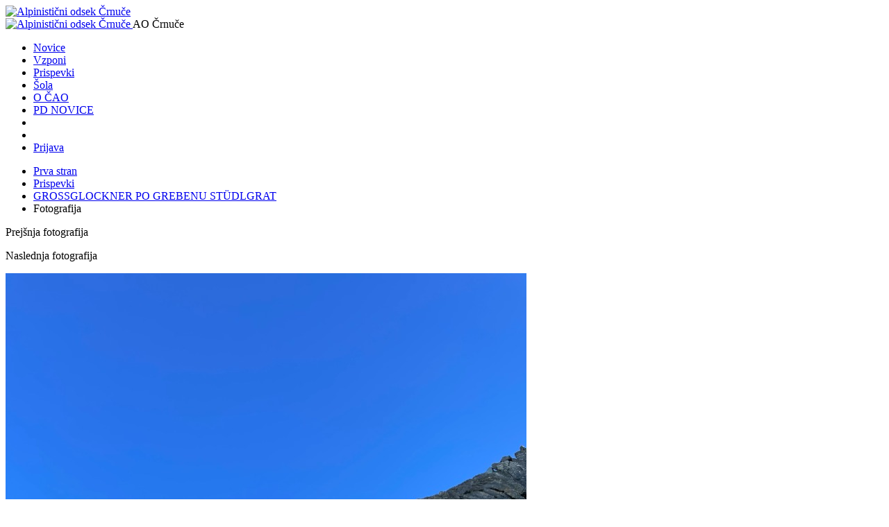

--- FILE ---
content_type: text/html; charset=UTF-8
request_url: https://aocrnuce.si/fotografija.php?id=36203
body_size: 3518
content:
<!-- Global site tag (gtag.js) - Google Analytics -->
<script async src="https://www.googletagmanager.com/gtag/js?id=G-H29LQXV48W"></script>
<script>
  window.dataLayer = window.dataLayer || [];
  function gtag(){dataLayer.push(arguments);}
  gtag('js', new Date());

  gtag('config', 'G-H29LQXV48W');
</script><!DOCTYPE html>
<html lang="sl">
<head>
    

    <meta name="apple-mobile-web-app-capable" content="yes"/>
    <meta name="mobile-web-app-capable" content="yes"/>
    
    <link rel="apple-touch-icon" sizes="180x180" href="images/head/apple-touch-icon.png"/>
    <link rel="icon" type="image/png" sizes="32x32" href="images/head/favicon-32x32.png"/>
    <link rel="icon" type="image/png" sizes="16x16" href="images/head/favicon-16x16.png"/>
    <link rel="manifest" href="images/head/site.webmanifest"/>
    
    <link rel="canonical" href="https://www.aocrnuce.si/index.php"/>
    
    <meta name="msapplication-TileColor" content="#da532c"/>
    <meta name="theme-color" content="#ffffff"/>
    
    
    <meta property="og:title" content="ČAO - Fotografija"/>
    <meta property="og:type" content="website"/>
    <meta property="og:description" content="razgled "/>
    <meta property="og:url" content="https://www.aocrnuce.si/fotografija.php?id=36203"/>
    <meta property="og:image" content="https://www.aocrnuce.si/content/gallery_images/2011/IMG_2906.jpeg"/>
    <meta property="og:locale" content="sl_SI"/>

    <meta charset="UTF-8"/>
    <meta name="viewport" content="width=device-width, initial-scale=1.0"/>
    <meta http-equiv="X-UA-Compatible" content="ie=edge"/>
    <meta name="Copyright" content="ČAO 2018"/>
    <meta name="keywords" content="črnuški, alpinistični, odsek, plezanje, črnuče, vzponi, zima, zimski, vzponi, športno, frikanje, 8a, razmere, alpinistična, šola, športnega, plezanja, turno, smučanje, plezališče, križevska vas"/>
    <meta name="Description" content="Alpinistični odsek iz Ljubljane se predstavlja. Trenutne razmere, alpinistični in športnoplezalni vzponi, prispevki."/>
    <meta itemprop="thumbnailUrl" content="https://www.aocrnuce.si/images/logo/logo.svg"/>
    <meta itemprop="image" content="https://www.aocrnuce.si/images/logo/logo.svg"/>

    <title>ČAO - Fotografija</title>
    <meta name="author" content="Matej"/>

    <link rel="shortcut icon" href="images/favicon.ico"/>

    <link rel="stylesheet" href="css/foundation.min.css"/>
    <link rel="stylesheet" href="css/app-1.6.min.css"/>
    <link rel="stylesheet" href="css/app-1.4add.css"/>
    <link rel="stylesheet" href="css/foundation-icons.css"/>

    <script type="text/javascript" src="js/jquery-3.7.0.min.js"></script>
    <script src="https://cdnjs.cloudflare.com/ajax/libs/es6-promise/4.2.8/es6-promise.min.js"></script>
    <script type="text/javascript" src="js/vendor/foundation.min.js"></script>

    <script type="text/javascript" src="js/app-1.6.js"></script>

    <script type="text/javascript" src="js/fresco/fresco.js" async="async"></script>
    
    <script type="text/javascript" src="js/fslightbox/fslightbox.js" async="async"></script>
    
    <link rel="stylesheet" type="text/css" href="css/fresco/fresco.css"/>


    <!--[if lt IE 10]>
        <link rel="stylesheet" href="css/IErescue-1.0.css" />
    <![endif]-->

    <script>
        function GetIEVersion() {
            var sAgent = window.navigator.userAgent;
            var Idx = sAgent.indexOf("MSIE");

            // If IE, return version number.
            if (Idx > 0)
                return parseInt(sAgent.substring(Idx + 5, sAgent.indexOf(".", Idx)));

            // If IE 11 then look for Updated user agent string.
            else if (!!navigator.userAgent.match(/Trident\/7\./))
                return 11;

            else
                return 0; //It is not IE
        }
    </script>
    
    <style>
        table{    font-size: 12px;}
    </style>
    
    
    
</head>

<body id="CAOWebPage">

	
    <div id="nav" class="simple">
        
    <div class="top-bar">
        <div class="top-bar-left" id="leftMenu">
            <div class="headerLogo">
                <a href="index.php">
                    <img src="images/logo/logo.svg" alt="Alpinistični odsek Črnuče"/>
                </a>
            </div>
        </div>

        <div class="top-bar-left top-bar-left-mobile">
            <a href="index.php">
                <img src="images/logo/logo.svg" alt="Alpinistični odsek Črnuče"/>
            </a>
            <span>AO Črnuče</span>
        </div>
        <div class="top-bar-right">
            <ul id="desktopMenu">
                <li class="link">
                    <a title="Seznam novic" href="novica.php">Novice</a>
                </li>
                <li class="link">
                    <a title="Seznam vzponov" href="vzponi.php">Vzponi</a>
                </li>
                <li class="link">
                    <a title="Prispevki" href="prispevki.php">Prispevki</a>
                </li>
                
                
                <li class="link">
                    <a title="Šola" href="sola.php">Šola</a>
                </li>
                <li class="link">
                    <a title="O odseku" href="o-odseku.php">O ČAO</a>
                </li>
                <li class="link">
                    <a title="Planinsko društvo Črnuče" href="./planinsko_drustvo/index.html">PD NOVICE</a>
                </li>
                <li class="icon">
                    <a href="statistika.php">
                        <i class="fi-graph-trend"></i>
                    </a>
                </li>
                <li class="icon">
                    <a href="javascript:void(0);" onclick="$('#searchContainer').show('fast');$('input#search').focus();">
                        <i class="fi-magnifying-glass"></i>
                    </a>
                </li>
                <li>
                    <a href="javascript:void(0);" onclick="$('#loginContainer').show('fast');$('input#username').focus();">
                        
                        
                            <i class="fi-torso red"></i> Prijava
                        
                    </a>
                </li>
            </ul>
        </div>

        <div id="searchContainer" style="display: none">
            <form action="iskanje.php" method="GET" name="iskanje">
                <input type="text" name="iskaniNiz" id="search" placeholder="Iskanje"/>
            </form>
        </div>

        <div id="loginContainer" style="display: none">
            <form method="post" action="prijava.php" class="login">
                <label>
					Uporabniško ime:
					<input type="text" id="username" name="username" placeholder="uporabnik" autocomplete="username"/>
				</label>
                <label>
					Geslo:
					<input type="password" name="password" placeholder="geslo" autocomplete="current-password"/>
				</label>
                <!--<input type="hidden" id="redirectPage" name="redirectPage" placeholder="redirectPage" tal:attributes="value redirectPage" />-->
                <label for="rememberMe">
					<input type="checkbox" name="remember" id="rememberMe"/> Ostani prijavljen
				</label>
                <input type="submit" value="Prijavi se" name="login" class="button expanded"/>
            </form>

            
        </div>

        <div class="top-bar-right" id="mobileMenu">
            <a href="javascript:void(0);" class="responsiveMenuIcon" id="responsiveMenu" onclick="$('#responsiveMenuContainer').show('fast');">
                <i class="fi-list"></i>
            </a>

            <a href="javascript:void(0);" onclick="$('#mobileSearchContainer').show('fast');$('input#mobileSearch').focus();">
                <i class="fi-magnifying-glass"></i>
            </a>

            <a href="javascript:void(0);" onclick="$('#mobileLoginContainer').show('fast');$('input#mobileUsername').focus();">
                
                
                    <i class="fi-torso red"></i>
                
            </a>

            <div id="mobileSearchContainer" style="display: none">
                <form action="iskanje.php" method="GET" name="iskanje">
                    <input type="text" name="iskaniNiz" id="mobileSearch" placeholder="Iskanje"/>
                </form>
            </div>

            <div id="mobileLoginContainer" style="display: none">
                <form method="post" action="prijava.php" class="login">
                    <label>
						Uporabniško ime:
						<input type="text" id="mobileUsername" name="username" placeholder="uporabnik" autocomplete="username"/>
					</label>
                    <label>
						Geslo:
						<input type="password" name="password" placeholder="geslo" autocomplete="current-password"/>
					</label>

                  <!--  <input type="hidden" id="redirectPage" name="redirectPage" placeholder="redirectPage" tal:attributes="value redirectPage" />-->

                    <label for="rememberMe">
						<input type="checkbox" name="remember" id="rememberMeMobile"/> Ostani prijavljen
					</label>
                    <input type="submit" value="Prijavi se" name="login" class="button expanded"/>
                </form>
                
            </div>


            <div id="responsiveMenuContainer" style="display: none;">
                <div class="responsiveMenu">
                    <ul>

                        <li>
                            <a title="Seznam novic" href="novica.php">Novice</a>
                        </li>
                        
                        <li>
                            <a title="Seznam vzponov" href="vzponi.php">Vzponi</a>
                        </li>
                        <li>
                            <a title="Prispevki" href="prispevki.php">Prispevki</a>
                        </li>
                        
                        
                        <li>
                            <a title="Šola" href="sola.php">Šola</a>
                        </li>
                        <li>
                            <a title="O odseku" href="o-odseku.php">O ČAO</a>
                        </li>
                        <li>
                            <a title="Planinski odsek" href="./planinsko_drustvo/index.html">PD NOVICE</a>
                        </li>
                    </ul>
                </div>
            </div>
        </div>
    </div>
    <noscript>
		<div class="callout warning text-center">
			<span style="color:red">V tem brskalniku je JavaScript onemogočen, zato nekatere funkcionalnosti ne bodo delovale!</span>
		</div>
	</noscript>

    </div>


	<div class="grid-container">
		<div class="grid-x" id="content">
				<div class="small-12" id="opozorilo" style="display:none">
					<p id="opozoriloP" class="callout warning text-center"></p>
				</div>
				<script>
					if (GetIEVersion() > 0) {
						el = document.getElementById("opozorilo")
						el.style.display = "block";

						el = document.getElementById("opozoriloP")
						el.innerHTML = 'Uporabljaš verzijo brskalnika, ki ne podpira vseh funkcionalnosti<br/>Uporabi raje <a href="https://www.google.com/chrome/" target="_blank">Chrome</a>, <a href="https://www.mozilla.org/en-US/firefox/new/" target="_blank">Firefox</a> ali <a href="https://www.microsoft.com/en-us/windows/microsoft-edge/microsoft-edge" target="_blank">Edge</a>';
					} 
				</script>
			<div class="small-12" id="breadcrumbs">
				<div aria-label="You are here:" role="navigation">
					<ul class="breadcrumbs">
						<li>
							<a href="index.php" title="Prva stran">Prva stran</a>
						</li>
						<li>
							<a href="prispevki.php">Prispevki</a>
						</li><li>
							<a href="prispevki.php?id=2011">GROSSGLOCKNER PO GREBENU STÜDLGRAT</a>
						</li>
						<li class="disabled">Fotografija</li>
					</ul>
				</div>
			</div>

			<div class="small-12" role="main" id="main">
				<main>
    <div>
    <div class="grid-x" style="margin-bottom:10px;">
        <div class="small-6 text-center">
            <span class="ImageNavigationButtonEnabled" id="prevImageButton" data-prev-id="36202" data-article-id="2011">
                <p class="callout show-for-small-only imageNavigationButtonMobile">
                    <i class="fi-arrow-left"></i>
                </p>
                <p class="callout hide-for-small-only">
                    Prejšnja fotografija
                </p>
            </span>
        </div>
        <div class="small-6 text-center">
            <span class="ImageNavigationButtonEnabled" id="nextImageButton" data-next-id="36205" data-article-id="2011">
                <p class="callout show-for-small-only imageNavigationButtonMobile">
                    <i class="fi-arrow-right"></i>
                </p>
                <p class="callout hide-for-small-only">
                    Naslednja fotografija
                </p>
            </span>
        </div>

        <div class="small-12 text-center">
            <img id="slika" class="thumbnail" src="content/gallery_images/2011/IMG_2895.jpeg" data-id="36203"/>
        </div>

        <div class="small-12 text-center" id="description">
            <div class="callout besedilo">Gašper poplezava</div>
        </div>

        <div class="small-12 text-center" id="commentSection">
            
    


        </div>
            
    </div>

    <script type="text/javascript" src="js/imageNavigation.js"></script>




</div>
</main>
			</div>
		</div>
	</div>
	
    <div id="footer" class="text-center">
        © 2018, AO Črnuče, vse pravice pridržane.
        <br/> Fotografije so last navedenih avtorjev.
        <br/>
        <small>Izvedba
		<a href="mailto:matej.misvelj@gmail.com">Matej Mišvelj</a></small>
    </div>



	<script type="text/javascript">
		$(document).foundation();
	</script>
</body>

</html>